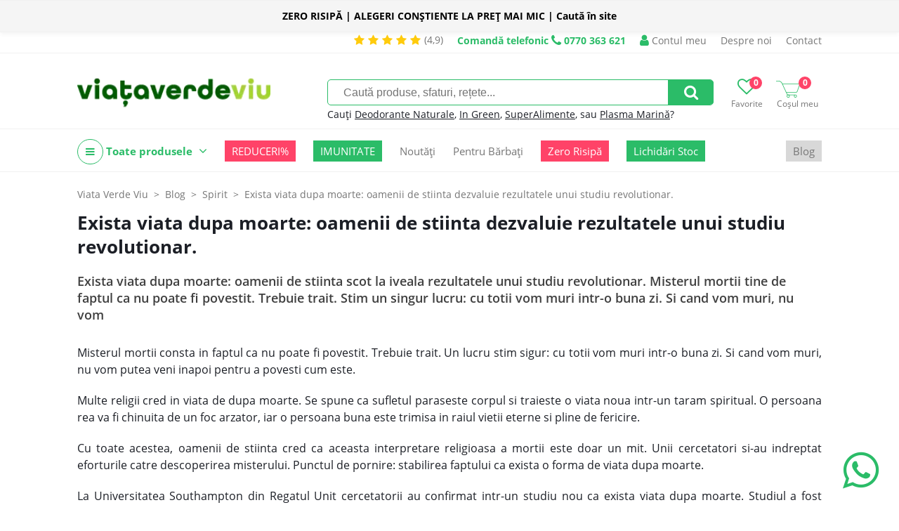

--- FILE ---
content_type: text/css
request_url: https://viataverdeviu.ro/themes/viataverdeviu.ro/modules/cookie_consent/css/consent.f5419f1eaf4bbdecd8ce5ddedf881af9089b5eb1.css
body_size: 1304
content:
#cookie{border-top:10px solid var(--main-c-btn-bg);display:none;position:fixed;bottom:0;width:100%;background:var(--main-c-bg);text-align:left;color:var(--main-c-bg);z-index:5}#cookie.bg-dark{background:var(--main-c-bg-tone-dark)}#cookie.v{display:block}#cookie-agree{background:var(--main-c-btn-bg);padding:4px;border-radius:3px;color:var(--main-c-text)}#cookie > .cki-col{box-sizing:border-box;padding:15px;font-size:14px}#cookie > .cki-col > .title{font-weight:bold;font-size:18px}#cookie.bg-dark > .cki-col,#cookie.bg-dark > .cki-col > .title,#cookie.bg-dark > .cki-col > .text{color:var(--main-c-bg)}.cki-btns{margin:20px 0;display:table;width:100%;clear:both}.a-cookie-btn{display:block;box-sizing:border-box;width:47%;float:left;text-align:center;font-weight:bold;padding:10px 0;background:var(--main-c-price);color:var(--main-c-bg)}.a-cookie-btn.all-no{float:right}.cki-points{list-style:none}.cki-points{color:var(--main-c-bg)}.cki-points > li{margin-top:5px}.cki-points > li:before{content:'✓';color:green;padding-right:5px}.cki-colored{font-weight:bold;color:var(--main-c-price)}.a-cookie-link{color:var(--main-c-price)}#cookie-mngm-w{position:fixed;top:0;left:0;width:100%;height:100%;z-index:999;padding:15px;box-sizing:border-box;background:var(--main-c-bg);border:10px solid #ccc;border-radius:5px}#cookie-mngm-w.dn,#cookie-mngm-bg.dn{display:none}#cookie-mngm-w > .title{box-sizing:border-box;height:50px;font-size:22px}.a-cookie-dialog-x{float:right;display:inline-block;box-sizing:border-box;width:30px;height:30px;line-height:28px;text-align:center;background:#f1f1f1;font-weight:bold}#cookie-mngm-cnt{width:100%}#cookie-mngm-btns{width:100%;display:table;padding:10px 0 0;height:50px}#cookie-mngm-btns > .save-prefs.dn{display:none}#cookie-mngm-cnt > .tab-names{box-sizing:border-box;background:#eee}.a-cki-tab{display:block;box-sizing:border-box;width:100%;padding:0 0 0 20px;height:40px;line-height:40px;color:var(--main-c-text-gray);border-radius:5px}.a-cki-tab.s{background:var(--main-c-bg)}.a-cki-tab:hover{background:#ccc}#cookie-mngm-cnt > .tabs{box-sizing:border-box;padding:15px 0 0 15px}.cki-tab{display:none}.cki-tab.v{display:block}.cki-tab > .title > .l{float:left;font-weight:bold}.cki-tab-t-r{float:right;font-weight:bold}.cki-tab-t-r.text-mutted{color:#888}.cki-tab-t-r > .text.green{color:green}.cki-tab-t-r > .text.red{color:red}.a-cki-tab-opt{display:inline-block;width:40px;box-sizing:border-box;padding:3px 0;border:1px solid #f1f1f1;text-align:center;font-size:14px;color:#000}.a-cki-tab-opt.no{margin-left:10px}.a-cki-tab-opt.s{color:#fff}.a-cki-tab-opt.no.s{background:red;border-color:red}.a-cki-tab-opt.yes.s{background:green;border-color:green}.a-cki-tab-more{display:inline-block;margin-top:10px;color:var(--main-c-price)}.cki-tab-more{margin-top:10px;display:none}.cki-tab-more.toggle{display:block}.cki-table{border-collapse:collapse;width:100%;font-size:14px}@media (max-width:767px){#cookie-agree{display:block}#cookie-mngm-bg{display:none}#cookie-mngm-cnt > .tab-names{width:100%}#cookie-mngm-cnt > .tabs{box-sizing:border-box;width:100%;padding:15px 0 0 0}.cki-tab{width:100%}.cki-tab-text{width:100%;margin-top:20px;height:100px;overflow-x:scroll}.cki-tab-t-r{width:100%;float:right}#cookie-mngm-btns{width:100%;position:absolute;left:0;bottom:0;padding:10px 0 0;height:50px}#cookie-mngm-btns > .all-yes{float:right;width:45%}#cookie-mngm-btns > .save-prefs{float:left;font-size:14px;width:50%;background:var(--main-c-bg);color:var(--main-c-text);border:1px solid var(--main-c-price);padding:10px 0;text-align:center}}@media (max-height:700px) and (max-width:767px){#cookie,.cki-col,.cki-col > .text{font-size:14px}.a-cki-tab{font-size:14;height:35px;line-height:30px}#cookie{max-height:100%;overflow-x:scroll}}@media (min-width:440px) and (max-width:767px){#cookie-mngm-btns > .save-prefs{width:45%}}@media (min-width:768px){#cookie{width:70%;padding:0 15%}#cookie > .cki-col{float:left;width:80%;padding-top:40px}#cookie > .cki-col:last-of-type{float:left;width:20%;padding:0 15px 15px}.cki-btns{margin:20px 0 0}.a-cookie-btn{width:100%;font-weight:normal;font-size:14px;margin-bottom:10px}#cookie-mngm-bg{display:block;width:100%;height:100%;position:fixed;top:0;left:0;box-sizing:border-box;z-index:99;background:var(--main-c-text);opacity:0.7}#cookie-mngm-w{position:fixed;top:10%;left:15%;width:70%;height:550px}#cookie-mngm-cnt{border-top:1px solid #eee;border-bottom:1px solid #eee;height:400px;width:100%}#cookie-mngm-cnt > .tab-names{float:left;width:22%;height:100%}#cookie-mngm-cnt > .tabs{float:left;box-sizing:border-box;width:78%;height:100%;padding:15px 0 0 15px}.cki-tab-text{float:left;width:100%;margin-top:20px;height:340px;overflow-x:scroll}#cookie-mngm-btns{width:100%;display:table;padding:10px 0 0;height:50px}#cookie-mngm-btns > .save-prefs{margin-right:10px;float:right;width:220px;background:var(--main-c-bg);color:var(--main-c-text);border:1px solid var(--main-c-price);padding:9px 0}#cookie-mngm-btns > .all-yes{float:right;width:180px}}@media (min-width:768px) and (max-width:1399px){#cookie > .cki-col{width:70%}#cookie > .cki-col:last-of-type{width:30%}}